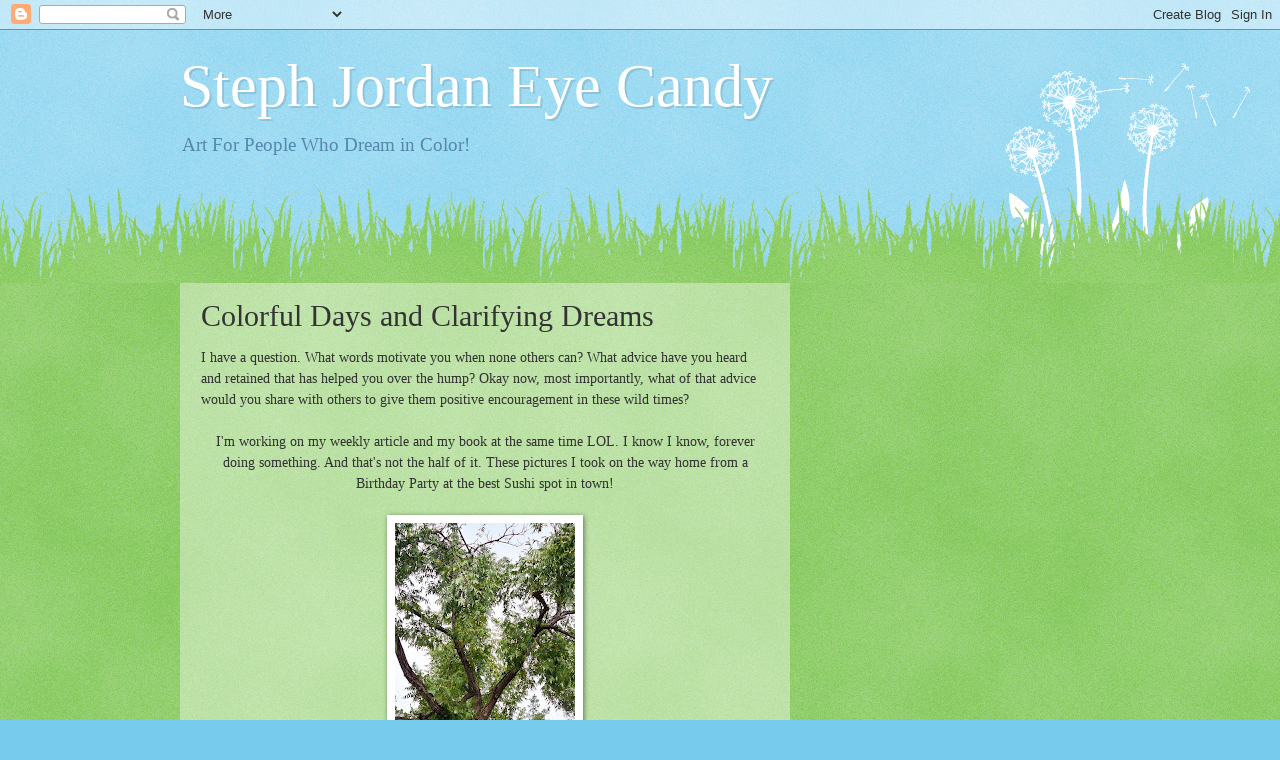

--- FILE ---
content_type: text/html; charset=UTF-8
request_url: http://www.diviacity.com/2009/11/colorful-days-and-clarifying-dreams.html
body_size: 12752
content:
<!DOCTYPE html>
<html class='v2' dir='ltr' lang='en'>
<head>
<link href='https://www.blogger.com/static/v1/widgets/4128112664-css_bundle_v2.css' rel='stylesheet' type='text/css'/>
<meta content='width=1100' name='viewport'/>
<meta content='text/html; charset=UTF-8' http-equiv='Content-Type'/>
<meta content='blogger' name='generator'/>
<link href='http://www.diviacity.com/favicon.ico' rel='icon' type='image/x-icon'/>
<link href='http://www.diviacity.com/2009/11/colorful-days-and-clarifying-dreams.html' rel='canonical'/>
<link rel="alternate" type="application/atom+xml" title="Steph Jordan Eye Candy - Atom" href="http://www.diviacity.com/feeds/posts/default" />
<link rel="alternate" type="application/rss+xml" title="Steph Jordan Eye Candy - RSS" href="http://www.diviacity.com/feeds/posts/default?alt=rss" />
<link rel="service.post" type="application/atom+xml" title="Steph Jordan Eye Candy - Atom" href="https://www.blogger.com/feeds/4653493861997566389/posts/default" />

<link rel="alternate" type="application/atom+xml" title="Steph Jordan Eye Candy - Atom" href="http://www.diviacity.com/feeds/5219093208131042194/comments/default" />
<!--Can't find substitution for tag [blog.ieCssRetrofitLinks]-->
<link href='https://blogger.googleusercontent.com/img/b/R29vZ2xl/AVvXsEjkzPrnWigdgC2UEzKGTxv3_CC2EBnEYt3VdFZSKYwl489fYntQglxmsRXAoqsKhyOnvsFm1EqnDGB9jgsiDrCTRdGnD0087DFIf8CdETJlELSnCFGtbYkbkFcweFOkmRoAoohyphenhyphen1O5RtrY/s320/102_3818.jpg' rel='image_src'/>
<meta content='http://www.diviacity.com/2009/11/colorful-days-and-clarifying-dreams.html' property='og:url'/>
<meta content='Colorful Days and Clarifying Dreams' property='og:title'/>
<meta content='I have a question. What words motivate you when none others can? What advice have you heard and retained that has helped you over the hump? ...' property='og:description'/>
<meta content='https://blogger.googleusercontent.com/img/b/R29vZ2xl/AVvXsEjkzPrnWigdgC2UEzKGTxv3_CC2EBnEYt3VdFZSKYwl489fYntQglxmsRXAoqsKhyOnvsFm1EqnDGB9jgsiDrCTRdGnD0087DFIf8CdETJlELSnCFGtbYkbkFcweFOkmRoAoohyphenhyphen1O5RtrY/w1200-h630-p-k-no-nu/102_3818.jpg' property='og:image'/>
<title>Steph Jordan Eye Candy: Colorful Days and Clarifying Dreams</title>
<style id='page-skin-1' type='text/css'><!--
/*
-----------------------------------------------
Blogger Template Style
Name:     Watermark
Designer: Blogger
URL:      www.blogger.com
----------------------------------------------- */
/* Use this with templates/1ktemplate-*.html */
/* Content
----------------------------------------------- */
body {
font: normal normal 15px Georgia, Utopia, 'Palatino Linotype', Palatino, serif;
color: #333333;
background: #77ccee url(https://resources.blogblog.com/blogblog/data/1kt/watermark/body_background_flower.png) repeat scroll top left;
}
html body .content-outer {
min-width: 0;
max-width: 100%;
width: 100%;
}
.content-outer {
font-size: 92%;
}
a:link {
text-decoration:none;
color: #cc3300;
}
a:visited {
text-decoration:none;
color: #993322;
}
a:hover {
text-decoration:underline;
color: #ff3300;
}
.body-fauxcolumns .cap-top {
margin-top: 30px;
background: transparent none no-repeat scroll top left;
height: 0;
}
.content-inner {
padding: 0;
}
/* Header
----------------------------------------------- */
.header-inner .Header .titlewrapper,
.header-inner .Header .descriptionwrapper {
padding-left: 20px;
padding-right: 20px;
}
.Header h1 {
font: normal normal 60px Georgia, Utopia, 'Palatino Linotype', Palatino, serif;
color: #ffffff;
text-shadow: 2px 2px rgba(0, 0, 0, .1);
}
.Header h1 a {
color: #ffffff;
}
.Header .description {
font-size: 140%;
color: #5588aa;
}
/* Tabs
----------------------------------------------- */
.tabs-inner .section {
margin: 0 20px;
}
.tabs-inner .PageList, .tabs-inner .LinkList, .tabs-inner .Labels {
margin-left: -11px;
margin-right: -11px;
background-color: transparent;
border-top: 0 solid #ffffff;
border-bottom: 0 solid #ffffff;
-moz-box-shadow: 0 0 0 rgba(0, 0, 0, .3);
-webkit-box-shadow: 0 0 0 rgba(0, 0, 0, .3);
-goog-ms-box-shadow: 0 0 0 rgba(0, 0, 0, .3);
box-shadow: 0 0 0 rgba(0, 0, 0, .3);
}
.tabs-inner .PageList .widget-content,
.tabs-inner .LinkList .widget-content,
.tabs-inner .Labels .widget-content {
margin: -3px -11px;
background: transparent none  no-repeat scroll right;
}
.tabs-inner .widget ul {
padding: 2px 25px;
max-height: 34px;
background: transparent none no-repeat scroll left;
}
.tabs-inner .widget li {
border: none;
}
.tabs-inner .widget li a {
display: inline-block;
padding: .25em 1em;
font: normal normal 20px Georgia, Utopia, 'Palatino Linotype', Palatino, serif;
color: #cc3300;
border-right: 1px solid #77ccee;
}
.tabs-inner .widget li:first-child a {
border-left: 1px solid #77ccee;
}
.tabs-inner .widget li.selected a, .tabs-inner .widget li a:hover {
color: #000000;
}
/* Headings
----------------------------------------------- */
h2 {
font: normal normal 20px Georgia, Utopia, 'Palatino Linotype', Palatino, serif;
color: #336600;
margin: 0 0 .5em;
}
h2.date-header {
font: normal normal 18px Georgia, Utopia, 'Palatino Linotype', Palatino, serif;
color: #336600;
}
/* Main
----------------------------------------------- */
.main-inner .column-center-inner,
.main-inner .column-left-inner,
.main-inner .column-right-inner {
padding: 0 5px;
}
.main-outer {
margin-top: 100px;
background: #66bb33 url(https://resources.blogblog.com/blogblog/data/1kt/watermark/body_background_flower.png) repeat scroll top center;
}
.main-inner {
padding-top: 0;
}
.main-cap-top {
position: relative;
}
.main-cap-top .cap-right {
position: absolute;
height: 100px;
width: 100%;
bottom: 0;
background: transparent url(https://resources.blogblog.com/blogblog/data/1kt/watermark/main_cap_flower.png) repeat-x scroll bottom center;
}
.main-cap-top .cap-left {
position: absolute;
height: 245px;
width: 280px;
right: 0;
bottom: 0;
background: transparent url(https://resources.blogblog.com/blogblog/data/1kt/watermark/main_overlay_flower.png) no-repeat scroll bottom left;
}
/* Posts
----------------------------------------------- */
.post-outer {
padding: 15px 20px;
margin: 0 0 25px;
background: transparent url(https://resources.blogblog.com/blogblog/data/1kt/watermark/post_background_birds.png) repeat scroll top left;
_background-image: none;
border: dotted 1px transparent;
-moz-box-shadow: 0 0 0 rgba(0, 0, 0, .1);
-webkit-box-shadow: 0 0 0 rgba(0, 0, 0, .1);
-goog-ms-box-shadow: 0 0 0 rgba(0, 0, 0, .1);
box-shadow: 0 0 0 rgba(0, 0, 0, .1);
}
h3.post-title {
font: normal normal 30px Georgia, Utopia, 'Palatino Linotype', Palatino, serif;
margin: 0;
}
.comments h4 {
font: normal normal 30px Georgia, Utopia, 'Palatino Linotype', Palatino, serif;
margin: 1em 0 0;
}
.post-body {
font-size: 105%;
line-height: 1.5;
position: relative;
}
.post-header {
margin: 0 0 1em;
color: #997755;
}
.post-footer {
margin: 10px 0 0;
padding: 10px 0 0;
color: #997755;
border-top: dashed 1px #777777;
}
#blog-pager {
font-size: 140%
}
#comments .comment-author {
padding-top: 1.5em;
border-top: dashed 1px #777777;
background-position: 0 1.5em;
}
#comments .comment-author:first-child {
padding-top: 0;
border-top: none;
}
.avatar-image-container {
margin: .2em 0 0;
}
/* Comments
----------------------------------------------- */
.comments .comments-content .icon.blog-author {
background-repeat: no-repeat;
background-image: url([data-uri]);
}
.comments .comments-content .loadmore a {
border-top: 1px solid #777777;
border-bottom: 1px solid #777777;
}
.comments .continue {
border-top: 2px solid #777777;
}
/* Widgets
----------------------------------------------- */
.widget ul, .widget #ArchiveList ul.flat {
padding: 0;
list-style: none;
}
.widget ul li, .widget #ArchiveList ul.flat li {
padding: .35em 0;
text-indent: 0;
border-top: dashed 1px #777777;
}
.widget ul li:first-child, .widget #ArchiveList ul.flat li:first-child {
border-top: none;
}
.widget .post-body ul {
list-style: disc;
}
.widget .post-body ul li {
border: none;
}
.widget .zippy {
color: #777777;
}
.post-body img, .post-body .tr-caption-container, .Profile img, .Image img,
.BlogList .item-thumbnail img {
padding: 5px;
background: #fff;
-moz-box-shadow: 1px 1px 5px rgba(0, 0, 0, .5);
-webkit-box-shadow: 1px 1px 5px rgba(0, 0, 0, .5);
-goog-ms-box-shadow: 1px 1px 5px rgba(0, 0, 0, .5);
box-shadow: 1px 1px 5px rgba(0, 0, 0, .5);
}
.post-body img, .post-body .tr-caption-container {
padding: 8px;
}
.post-body .tr-caption-container {
color: #333333;
}
.post-body .tr-caption-container img {
padding: 0;
background: transparent;
border: none;
-moz-box-shadow: 0 0 0 rgba(0, 0, 0, .1);
-webkit-box-shadow: 0 0 0 rgba(0, 0, 0, .1);
-goog-ms-box-shadow: 0 0 0 rgba(0, 0, 0, .1);
box-shadow: 0 0 0 rgba(0, 0, 0, .1);
}
/* Footer
----------------------------------------------- */
.footer-outer {
color:#ffffff;
background: #331100 url(https://resources.blogblog.com/blogblog/data/1kt/watermark/body_background_navigator.png) repeat scroll top left;
}
.footer-outer a {
color: #ffdd99;
}
.footer-outer a:visited {
color: #eecc77;
}
.footer-outer a:hover {
color: #ffffcc;
}
.footer-outer .widget h2 {
color: #ffffff;
}
/* Mobile
----------------------------------------------- */
body.mobile  {
background-size: 100% auto;
}
.mobile .body-fauxcolumn-outer {
background: transparent none repeat scroll top left;
}
html .mobile .mobile-date-outer {
border-bottom: none;
background: transparent url(https://resources.blogblog.com/blogblog/data/1kt/watermark/post_background_birds.png) repeat scroll top left;
_background-image: none;
margin-bottom: 10px;
}
.mobile .main-inner .date-outer {
padding: 0;
}
.mobile .main-inner .date-header {
margin: 10px;
}
.mobile .main-cap-top {
z-index: -1;
}
.mobile .content-outer {
font-size: 100%;
}
.mobile .post-outer {
padding: 10px;
}
.mobile .main-cap-top .cap-left {
background: transparent none no-repeat scroll bottom left;
}
.mobile .body-fauxcolumns .cap-top {
margin: 0;
}
.mobile-link-button {
background: transparent url(https://resources.blogblog.com/blogblog/data/1kt/watermark/post_background_birds.png) repeat scroll top left;
}
.mobile-link-button a:link, .mobile-link-button a:visited {
color: #cc3300;
}
.mobile-index-date .date-header {
color: #336600;
}
.mobile-index-contents {
color: #333333;
}
.mobile .tabs-inner .section {
margin: 0;
}
.mobile .tabs-inner .PageList {
margin-left: 0;
margin-right: 0;
}
.mobile .tabs-inner .PageList .widget-content {
margin: 0;
color: #000000;
background: transparent url(https://resources.blogblog.com/blogblog/data/1kt/watermark/post_background_birds.png) repeat scroll top left;
}
.mobile .tabs-inner .PageList .widget-content .pagelist-arrow {
border-left: 1px solid #77ccee;
}

--></style>
<style id='template-skin-1' type='text/css'><!--
body {
min-width: 960px;
}
.content-outer, .content-fauxcolumn-outer, .region-inner {
min-width: 960px;
max-width: 960px;
_width: 960px;
}
.main-inner .columns {
padding-left: 0;
padding-right: 310px;
}
.main-inner .fauxcolumn-center-outer {
left: 0;
right: 310px;
/* IE6 does not respect left and right together */
_width: expression(this.parentNode.offsetWidth -
parseInt("0") -
parseInt("310px") + 'px');
}
.main-inner .fauxcolumn-left-outer {
width: 0;
}
.main-inner .fauxcolumn-right-outer {
width: 310px;
}
.main-inner .column-left-outer {
width: 0;
right: 100%;
margin-left: -0;
}
.main-inner .column-right-outer {
width: 310px;
margin-right: -310px;
}
#layout {
min-width: 0;
}
#layout .content-outer {
min-width: 0;
width: 800px;
}
#layout .region-inner {
min-width: 0;
width: auto;
}
body#layout div.add_widget {
padding: 8px;
}
body#layout div.add_widget a {
margin-left: 32px;
}
--></style>
<link href='https://www.blogger.com/dyn-css/authorization.css?targetBlogID=4653493861997566389&amp;zx=2aaf8746-cba2-4547-b4a1-ff845e6da604' media='none' onload='if(media!=&#39;all&#39;)media=&#39;all&#39;' rel='stylesheet'/><noscript><link href='https://www.blogger.com/dyn-css/authorization.css?targetBlogID=4653493861997566389&amp;zx=2aaf8746-cba2-4547-b4a1-ff845e6da604' rel='stylesheet'/></noscript>
<meta name='google-adsense-platform-account' content='ca-host-pub-1556223355139109'/>
<meta name='google-adsense-platform-domain' content='blogspot.com'/>

<!-- data-ad-client=ca-pub-6328122754986378 -->

</head>
<body class='loading variant-flower'>
<div class='navbar section' id='navbar' name='Navbar'><div class='widget Navbar' data-version='1' id='Navbar1'><script type="text/javascript">
    function setAttributeOnload(object, attribute, val) {
      if(window.addEventListener) {
        window.addEventListener('load',
          function(){ object[attribute] = val; }, false);
      } else {
        window.attachEvent('onload', function(){ object[attribute] = val; });
      }
    }
  </script>
<div id="navbar-iframe-container"></div>
<script type="text/javascript" src="https://apis.google.com/js/platform.js"></script>
<script type="text/javascript">
      gapi.load("gapi.iframes:gapi.iframes.style.bubble", function() {
        if (gapi.iframes && gapi.iframes.getContext) {
          gapi.iframes.getContext().openChild({
              url: 'https://www.blogger.com/navbar/4653493861997566389?po\x3d5219093208131042194\x26origin\x3dhttp://www.diviacity.com',
              where: document.getElementById("navbar-iframe-container"),
              id: "navbar-iframe"
          });
        }
      });
    </script><script type="text/javascript">
(function() {
var script = document.createElement('script');
script.type = 'text/javascript';
script.src = '//pagead2.googlesyndication.com/pagead/js/google_top_exp.js';
var head = document.getElementsByTagName('head')[0];
if (head) {
head.appendChild(script);
}})();
</script>
</div></div>
<div class='body-fauxcolumns'>
<div class='fauxcolumn-outer body-fauxcolumn-outer'>
<div class='cap-top'>
<div class='cap-left'></div>
<div class='cap-right'></div>
</div>
<div class='fauxborder-left'>
<div class='fauxborder-right'></div>
<div class='fauxcolumn-inner'>
</div>
</div>
<div class='cap-bottom'>
<div class='cap-left'></div>
<div class='cap-right'></div>
</div>
</div>
</div>
<div class='content'>
<div class='content-fauxcolumns'>
<div class='fauxcolumn-outer content-fauxcolumn-outer'>
<div class='cap-top'>
<div class='cap-left'></div>
<div class='cap-right'></div>
</div>
<div class='fauxborder-left'>
<div class='fauxborder-right'></div>
<div class='fauxcolumn-inner'>
</div>
</div>
<div class='cap-bottom'>
<div class='cap-left'></div>
<div class='cap-right'></div>
</div>
</div>
</div>
<div class='content-outer'>
<div class='content-cap-top cap-top'>
<div class='cap-left'></div>
<div class='cap-right'></div>
</div>
<div class='fauxborder-left content-fauxborder-left'>
<div class='fauxborder-right content-fauxborder-right'></div>
<div class='content-inner'>
<header>
<div class='header-outer'>
<div class='header-cap-top cap-top'>
<div class='cap-left'></div>
<div class='cap-right'></div>
</div>
<div class='fauxborder-left header-fauxborder-left'>
<div class='fauxborder-right header-fauxborder-right'></div>
<div class='region-inner header-inner'>
<div class='header section' id='header' name='Header'><div class='widget Header' data-version='1' id='Header1'>
<div id='header-inner'>
<div class='titlewrapper'>
<h1 class='title'>
<a href='http://www.diviacity.com/'>
Steph Jordan Eye Candy
</a>
</h1>
</div>
<div class='descriptionwrapper'>
<p class='description'><span>Art For People Who Dream in Color!</span></p>
</div>
</div>
</div></div>
</div>
</div>
<div class='header-cap-bottom cap-bottom'>
<div class='cap-left'></div>
<div class='cap-right'></div>
</div>
</div>
</header>
<div class='tabs-outer'>
<div class='tabs-cap-top cap-top'>
<div class='cap-left'></div>
<div class='cap-right'></div>
</div>
<div class='fauxborder-left tabs-fauxborder-left'>
<div class='fauxborder-right tabs-fauxborder-right'></div>
<div class='region-inner tabs-inner'>
<div class='tabs no-items section' id='crosscol' name='Cross-Column'></div>
<div class='tabs no-items section' id='crosscol-overflow' name='Cross-Column 2'></div>
</div>
</div>
<div class='tabs-cap-bottom cap-bottom'>
<div class='cap-left'></div>
<div class='cap-right'></div>
</div>
</div>
<div class='main-outer'>
<div class='main-cap-top cap-top'>
<div class='cap-left'></div>
<div class='cap-right'></div>
</div>
<div class='fauxborder-left main-fauxborder-left'>
<div class='fauxborder-right main-fauxborder-right'></div>
<div class='region-inner main-inner'>
<div class='columns fauxcolumns'>
<div class='fauxcolumn-outer fauxcolumn-center-outer'>
<div class='cap-top'>
<div class='cap-left'></div>
<div class='cap-right'></div>
</div>
<div class='fauxborder-left'>
<div class='fauxborder-right'></div>
<div class='fauxcolumn-inner'>
</div>
</div>
<div class='cap-bottom'>
<div class='cap-left'></div>
<div class='cap-right'></div>
</div>
</div>
<div class='fauxcolumn-outer fauxcolumn-left-outer'>
<div class='cap-top'>
<div class='cap-left'></div>
<div class='cap-right'></div>
</div>
<div class='fauxborder-left'>
<div class='fauxborder-right'></div>
<div class='fauxcolumn-inner'>
</div>
</div>
<div class='cap-bottom'>
<div class='cap-left'></div>
<div class='cap-right'></div>
</div>
</div>
<div class='fauxcolumn-outer fauxcolumn-right-outer'>
<div class='cap-top'>
<div class='cap-left'></div>
<div class='cap-right'></div>
</div>
<div class='fauxborder-left'>
<div class='fauxborder-right'></div>
<div class='fauxcolumn-inner'>
</div>
</div>
<div class='cap-bottom'>
<div class='cap-left'></div>
<div class='cap-right'></div>
</div>
</div>
<!-- corrects IE6 width calculation -->
<div class='columns-inner'>
<div class='column-center-outer'>
<div class='column-center-inner'>
<div class='main section' id='main' name='Main'><div class='widget Blog' data-version='1' id='Blog1'>
<div class='blog-posts hfeed'>

          <div class="date-outer">
        

          <div class="date-posts">
        
<div class='post-outer'>
<div class='post hentry uncustomized-post-template' itemprop='blogPost' itemscope='itemscope' itemtype='http://schema.org/BlogPosting'>
<meta content='https://blogger.googleusercontent.com/img/b/R29vZ2xl/AVvXsEjkzPrnWigdgC2UEzKGTxv3_CC2EBnEYt3VdFZSKYwl489fYntQglxmsRXAoqsKhyOnvsFm1EqnDGB9jgsiDrCTRdGnD0087DFIf8CdETJlELSnCFGtbYkbkFcweFOkmRoAoohyphenhyphen1O5RtrY/s320/102_3818.jpg' itemprop='image_url'/>
<meta content='4653493861997566389' itemprop='blogId'/>
<meta content='5219093208131042194' itemprop='postId'/>
<a name='5219093208131042194'></a>
<h3 class='post-title entry-title' itemprop='name'>
Colorful Days and Clarifying Dreams
</h3>
<div class='post-header'>
<div class='post-header-line-1'></div>
</div>
<div class='post-body entry-content' id='post-body-5219093208131042194' itemprop='description articleBody'>
I have a question. What words motivate you when none others can? What advice have you heard and retained that has helped you over the hump? Okay now, most importantly, what of that advice would you share with others to give them positive encouragement in these wild times?<br /><div style="text-align: center;"><br />I'm working on my weekly article and my book at the same time LOL. I know I know, forever doing something. And that's not the half of it.  These pictures I took on the way home from a Birthday Party at the best Sushi spot in town!</div><br /><a href="https://blogger.googleusercontent.com/img/b/R29vZ2xl/AVvXsEjkzPrnWigdgC2UEzKGTxv3_CC2EBnEYt3VdFZSKYwl489fYntQglxmsRXAoqsKhyOnvsFm1EqnDGB9jgsiDrCTRdGnD0087DFIf8CdETJlELSnCFGtbYkbkFcweFOkmRoAoohyphenhyphen1O5RtrY/s1600-h/102_3818.jpg" onblur="try {parent.deselectBloggerImageGracefully();} catch(e) {}"><img alt="" border="0" id="BLOGGER_PHOTO_ID_5402740563594705506" src="https://blogger.googleusercontent.com/img/b/R29vZ2xl/AVvXsEjkzPrnWigdgC2UEzKGTxv3_CC2EBnEYt3VdFZSKYwl489fYntQglxmsRXAoqsKhyOnvsFm1EqnDGB9jgsiDrCTRdGnD0087DFIf8CdETJlELSnCFGtbYkbkFcweFOkmRoAoohyphenhyphen1O5RtrY/s320/102_3818.jpg" style="margin: 0px auto 10px; display: block; text-align: center; cursor: pointer; width: 180px; height: 320px;" /></a><br /><a href="https://blogger.googleusercontent.com/img/b/R29vZ2xl/AVvXsEiKBzpSb8dnI4_dnM-d8g1X4rWq2wSJNRh1c8b-_rtmTEo9jj_qApCoqPLR2-MEc7HwumxQwS8YeqiEztlK-Ys0OHkQKqMoZH_4FzXSB691SzoTRJvlSCHAxP3oEdi7xwkMIkLZyyemPFA/s1600-h/102_3799a.jpg" onblur="try {parent.deselectBloggerImageGracefully();} catch(e) {}"><img alt="" border="0" id="BLOGGER_PHOTO_ID_5402740345779963122" src="https://blogger.googleusercontent.com/img/b/R29vZ2xl/AVvXsEiKBzpSb8dnI4_dnM-d8g1X4rWq2wSJNRh1c8b-_rtmTEo9jj_qApCoqPLR2-MEc7HwumxQwS8YeqiEztlK-Ys0OHkQKqMoZH_4FzXSB691SzoTRJvlSCHAxP3oEdi7xwkMIkLZyyemPFA/s320/102_3799a.jpg" style="margin: 0px auto 10px; display: block; text-align: center; cursor: pointer; width: 255px; height: 153px;" /></a><br /><a href="https://blogger.googleusercontent.com/img/b/R29vZ2xl/AVvXsEixa9Q0qGYKyQfE6RWOMjNrOBYloXtVu6taqOmhMHdHtRyNwhl6Wpc1ADUX5gRnrGo6vCb-TP9nJlzNS6ZcqacNRm2wZv-EodXntiPyhUepr67jXEF5VbUzr8AJBQSpTUaLqAt4nngrK_I/s1600-h/102_3803.jpg" onblur="try {parent.deselectBloggerImageGracefully();} catch(e) {}"><img alt="" border="0" id="BLOGGER_PHOTO_ID_5402740245700969778" src="https://blogger.googleusercontent.com/img/b/R29vZ2xl/AVvXsEixa9Q0qGYKyQfE6RWOMjNrOBYloXtVu6taqOmhMHdHtRyNwhl6Wpc1ADUX5gRnrGo6vCb-TP9nJlzNS6ZcqacNRm2wZv-EodXntiPyhUepr67jXEF5VbUzr8AJBQSpTUaLqAt4nngrK_I/s320/102_3803.jpg" style="margin: 0px auto 10px; display: block; text-align: center; cursor: pointer; width: 320px; height: 305px;" /></a><br /><a href="https://blogger.googleusercontent.com/img/b/R29vZ2xl/AVvXsEga3b_0p3OxvaMGDkslyBJvoMBsFZHe5WTeJUfRi1BlBuvPlnyfLkjovKALcbQcnjKrES3GK4jOx4YxSTxNLzEBaA1M4QPZY_f4VwAvWacVedJO8FyTFsxXZYbfwYfqOIMVg8_d9A5CKRo/s1600-h/102_3794.jpg" onblur="try {parent.deselectBloggerImageGracefully();} catch(e) {}"><img alt="" border="0" id="BLOGGER_PHOTO_ID_5402740128972100482" src="https://blogger.googleusercontent.com/img/b/R29vZ2xl/AVvXsEga3b_0p3OxvaMGDkslyBJvoMBsFZHe5WTeJUfRi1BlBuvPlnyfLkjovKALcbQcnjKrES3GK4jOx4YxSTxNLzEBaA1M4QPZY_f4VwAvWacVedJO8FyTFsxXZYbfwYfqOIMVg8_d9A5CKRo/s320/102_3794.jpg" style="margin: 0px auto 10px; display: block; text-align: center; cursor: pointer; width: 320px; height: 180px;" /></a><div style="text-align: center;"><a href="https://blogger.googleusercontent.com/img/b/R29vZ2xl/AVvXsEishdeY_2665w7oV52P3fukE-qBqWXQnAPkvIz6SDl3KsyHn1IXdIjsCRiMhUVTP-jjeXo_-PLCai9GB5rdsMKXRjTBu5tmCsDpyd_RJhjvM8dFGGVa8p2RyC-4vF-a4FIKyXvHwOzq1Oo/s1600-h/102_3792.jpg" onblur="try {parent.deselectBloggerImageGracefully();} catch(e) {}"><img alt="" border="0" id="BLOGGER_PHOTO_ID_5402740026501323410" src="https://blogger.googleusercontent.com/img/b/R29vZ2xl/AVvXsEishdeY_2665w7oV52P3fukE-qBqWXQnAPkvIz6SDl3KsyHn1IXdIjsCRiMhUVTP-jjeXo_-PLCai9GB5rdsMKXRjTBu5tmCsDpyd_RJhjvM8dFGGVa8p2RyC-4vF-a4FIKyXvHwOzq1Oo/s320/102_3792.jpg" style="margin: 0px auto 10px; display: block; text-align: center; cursor: pointer; width: 320px; height: 180px;" /></a><br />Then I came home and posted these<a href="https://blogger.googleusercontent.com/img/b/R29vZ2xl/AVvXsEgveTcl5f2JjYmE9NuFsIQpsKjhAWKru879redmrWW24Kg2QhlZedjcz1S7ThvMSwVvHwMfqIOwKWc8CRFYOgk-hOue2Abh_cRwVgZuHlHf7OCqepDFes1a7BhhWDLVjEnjJjFrueEfKRk/s1600-h/102_3876.jpg" onblur="try {parent.deselectBloggerImageGracefully();} catch(e) {}"><img alt="" border="0" id="BLOGGER_PHOTO_ID_5402742706874533394" src="https://blogger.googleusercontent.com/img/b/R29vZ2xl/AVvXsEgveTcl5f2JjYmE9NuFsIQpsKjhAWKru879redmrWW24Kg2QhlZedjcz1S7ThvMSwVvHwMfqIOwKWc8CRFYOgk-hOue2Abh_cRwVgZuHlHf7OCqepDFes1a7BhhWDLVjEnjJjFrueEfKRk/s320/102_3876.jpg" style="margin: 0px auto 10px; display: block; text-align: center; cursor: pointer; width: 187px; height: 320px;" /></a></div><a href="https://blogger.googleusercontent.com/img/b/R29vZ2xl/AVvXsEjvoQ9IVhsgUl1vxiAxZ_b8Mxx6mX9fZijZVUuQo1bE4c0fikv5H7SQxfkZKq9VpURTNlRdsuk11UZe9f0eVcdCtUw_4XxVvd80Ad4eiHh61Uk4xHXm9vNeCdUia8CqO-NOwog3z1OWOKU/s1600-h/102_3837.jpg" onblur="try {parent.deselectBloggerImageGracefully();} catch(e) {}"><img alt="" border="0" id="BLOGGER_PHOTO_ID_5402742244004499714" src="https://blogger.googleusercontent.com/img/b/R29vZ2xl/AVvXsEjvoQ9IVhsgUl1vxiAxZ_b8Mxx6mX9fZijZVUuQo1bE4c0fikv5H7SQxfkZKq9VpURTNlRdsuk11UZe9f0eVcdCtUw_4XxVvd80Ad4eiHh61Uk4xHXm9vNeCdUia8CqO-NOwog3z1OWOKU/s320/102_3837.jpg" style="margin: 0px auto 10px; display: block; text-align: center; cursor: pointer; width: 320px; height: 314px;" /></a><a href="https://blogger.googleusercontent.com/img/b/R29vZ2xl/AVvXsEih1rUPHlNOmyC6U5lkKLJaAWQbt7VE-3zZsvybMhMHuX2g1xWu3Oa7Fj05uvEoNSfUx5fFRQU-vSNmcpY9TtqHLTyihGzvzBmwJBQ7ioQI4kcuKf0C7e4pIN5sICA1hMhUVJkbrzXZ1S8/s1600-h/102_3841.jpg" onblur="try {parent.deselectBloggerImageGracefully();} catch(e) {}"><img alt="" border="0" id="BLOGGER_PHOTO_ID_5402742435071238514" src="https://blogger.googleusercontent.com/img/b/R29vZ2xl/AVvXsEih1rUPHlNOmyC6U5lkKLJaAWQbt7VE-3zZsvybMhMHuX2g1xWu3Oa7Fj05uvEoNSfUx5fFRQU-vSNmcpY9TtqHLTyihGzvzBmwJBQ7ioQI4kcuKf0C7e4pIN5sICA1hMhUVJkbrzXZ1S8/s320/102_3841.jpg" style="margin: 0px auto 10px; display: block; text-align: center; cursor: pointer; width: 300px; height: 320px;" /></a>All while having memories of this...<br /><br /><div style="text-align: center;"><a href="https://blogger.googleusercontent.com/img/b/R29vZ2xl/AVvXsEiLEDo8AfuD_JuL6TLSjWEyqIc_a1hhYT9njwBXpxgG6btFSFmdW-7Z75oZoEXALiWdXHLKIa9G0IzrAQ7JFREzQEg9wiwbLjTz7NQ-X6MlYQFJzb26KrEMrC2wb-E-6ttWF8PYdgA2Yyg/s1600-h/102_3786.jpg" onblur="try {parent.deselectBloggerImageGracefully();} catch(e) {}"><img alt="" border="0" id="BLOGGER_PHOTO_ID_5402743133773051730" src="https://blogger.googleusercontent.com/img/b/R29vZ2xl/AVvXsEiLEDo8AfuD_JuL6TLSjWEyqIc_a1hhYT9njwBXpxgG6btFSFmdW-7Z75oZoEXALiWdXHLKIa9G0IzrAQ7JFREzQEg9wiwbLjTz7NQ-X6MlYQFJzb26KrEMrC2wb-E-6ttWF8PYdgA2Yyg/s320/102_3786.jpg" style="margin: 0px auto 10px; display: block; text-align: center; cursor: pointer; width: 320px; height: 219px;" /></a>And then I thought...<br />My advice would be, Find peace in the things you do have access to. Like, your Peace of Mind, your Creative Side, and the people closest to you. Take this time to give life to your dreams. No worrying about the 'don't haves' right now, because sometimes the 'Do Haves' are far more important and life satisfying. Hey, think I'll add that to the article LOL.  Would you like to share your advice? I'm listening...<br /><br />Colorful Days and Clarifying Dreams!<br />Steph<br /></div>
<div style='clear: both;'></div>
</div>
<div class='post-footer'>
<div class='post-footer-line post-footer-line-1'>
<span class='post-author vcard'>
</span>
<span class='post-timestamp'>
</span>
<span class='post-comment-link'>
</span>
<span class='post-icons'>
</span>
<div class='post-share-buttons goog-inline-block'>
</div>
</div>
<div class='post-footer-line post-footer-line-2'>
<span class='post-labels'>
</span>
</div>
<div class='post-footer-line post-footer-line-3'>
<span class='post-location'>
</span>
</div>
</div>
</div>
<div class='comments' id='comments'>
<a name='comments'></a>
</div>
</div>
<div class='inline-ad'>
<script async src="//pagead2.googlesyndication.com/pagead/js/adsbygoogle.js"></script>
<!-- diviacity_main_Blog1_1x1_as -->
<ins class="adsbygoogle"
     style="display:block"
     data-ad-client="ca-pub-6328122754986378"
     data-ad-host="ca-host-pub-1556223355139109"
     data-ad-host-channel="L0007"
     data-ad-slot="6945295881"
     data-ad-format="auto"
     data-full-width-responsive="true"></ins>
<script>
(adsbygoogle = window.adsbygoogle || []).push({});
</script>
</div>

        </div></div>
      
</div>
<div class='blog-pager' id='blog-pager'>
<span id='blog-pager-newer-link'>
<a class='blog-pager-newer-link' href='http://www.diviacity.com/2009/11/my-first-quinceanera.html' id='Blog1_blog-pager-newer-link' title='Newer Post'>Newer Post</a>
</span>
<span id='blog-pager-older-link'>
<a class='blog-pager-older-link' href='http://www.diviacity.com/2009/11/closure-closure-closure-closure-closure.html' id='Blog1_blog-pager-older-link' title='Older Post'>Older Post</a>
</span>
<a class='home-link' href='http://www.diviacity.com/'>Home</a>
</div>
<div class='clear'></div>
<div class='post-feeds'>
</div>
</div><div class='widget Text' data-version='1' id='Text1'>
<h2 class='title'>STEPH JORDAN ARTIST</h2>
<div class='widget-content'>
<span style="color: rgb(153, 0, 0);font-family:Arial,18pt,Bold;" ><b>Steph Jordan Artist has been creating unique creations since childhood. Mixed Media Art is her life. From teaching unique workshops to creating promotional items and more Steph makes high end costume jewelry,paints colorful imaginative art and makes things shine.</b></span><span></span><br/>
</div>
<div class='clear'></div>
</div></div>
</div>
</div>
<div class='column-left-outer'>
<div class='column-left-inner'>
<aside>
</aside>
</div>
</div>
<div class='column-right-outer'>
<div class='column-right-inner'>
<aside>
<div class='sidebar section' id='sidebar-right-1'>
<div class='widget AdSense' data-version='1' id='AdSense2'>
<div class='widget-content'>
<script async src="//pagead2.googlesyndication.com/pagead/js/adsbygoogle.js"></script>
<!-- diviacity_sidebar-right-1_AdSense2_1x1_as -->
<ins class="adsbygoogle"
     style="display:block"
     data-ad-client="ca-pub-6328122754986378"
     data-ad-host="ca-host-pub-1556223355139109"
     data-ad-host-channel="L0001"
     data-ad-slot="5770718501"
     data-ad-format="auto"
     data-full-width-responsive="true"></ins>
<script>
(adsbygoogle = window.adsbygoogle || []).push({});
</script>
<div class='clear'></div>
</div>
</div><div class='widget FeaturedPost' data-version='1' id='FeaturedPost1'>
<h2 class='title'>Featured Post</h2>
<div class='post-summary'>
<h3><a href='http://www.diviacity.com/2025/07/the-earth-sees-you.html'>The Earth Sees You!</a></h3>
<p>
All of my Art has a message. It&#39;s all open to the viewers perception.&#160; to me this one represents what stands out most about the Earth. W...
</p>
<img class='image' src='https://blogger.googleusercontent.com/img/b/R29vZ2xl/AVvXsEgDiSaGhERjNroFAyn5sI-95HRRtPY7h7uaqULDoGxRLp_qvRXQfExCkoG2GMrLAqj0eEEB239ypKeTaoQXfOaQHQka1cmoRm6IDMWuX8-4efHNnPgBeR4BdY70f3qSpL4esY-BMk_Zz31nFmxnzTop_Tg7yNZjG7mNnL7-OfqdINarES96_WCb_MKR758/s320/1000052175.jpg'/>
</div>
<style type='text/css'>
    .image {
      width: 100%;
    }
  </style>
<div class='clear'></div>
</div><div class='widget PageList' data-version='1' id='PageList8'>
<h2>Menu</h2>
<div class='widget-content'>
<ul>
<li>
<a href='http://www.diviacity.com/'>Home</a>
</li>
<li>
<a href='http://www.diviacity.com/p/the-artist.html'>THE ARTIST</a>
</li>
<li>
<a href='http://www.diviacity.com/p/gallery_16.html'>STEPH JORDAN PHOTOGRAPHY</a>
</li>
</ul>
<div class='clear'></div>
</div>
</div><div class='widget Image' data-version='1' id='Image6'>
<h2>I Love Teaching!</h2>
<div class='widget-content'>
<img alt='I Love Teaching!' height='403' id='Image6_img' src='https://blogger.googleusercontent.com/img/b/R29vZ2xl/AVvXsEjkBlqdy1eKet_CsXLA813QzpljPLGbyP3D2r8haxTSsOIysrtNTgAKbw7SGcTh7cqEw64sTdE1o7j7sSKB4Yutyq_QRnOLgYXrj4ZE69q86O_FZorzrU_CBFFlsvUOsr1uEfdfyvZ6cB0/s1600/FB_IMG_1468371510630.jpg' width='302'/>
<br/>
</div>
<div class='clear'></div>
</div><div class='widget Image' data-version='1' id='Image8'>
<h2>Tree of Life</h2>
<div class='widget-content'>
<img alt='Tree of Life' height='403' id='Image8_img' src='https://blogger.googleusercontent.com/img/b/R29vZ2xl/AVvXsEjB5JWCbg-6UDUIJuS869zmvZ_iuNugPMS5n13Sigia22RrK-IkTyY7uRr058S1GlI48UnmdUcwKlmWRQaZz4pfKBv6P0gm3K4k_Hkq0vVJ4fIh7XX46HwQWZsDt-vbLJiYsTvRxUThbrY/s1600/0410161916a-01.jpeg' width='302'/>
<br/>
</div>
<div class='clear'></div>
</div><div class='widget Image' data-version='1' id='Image2'>
<h2>.</h2>
<div class='widget-content'>
<img alt='.' height='256' id='Image2_img' src='https://blogger.googleusercontent.com/img/b/R29vZ2xl/AVvXsEge-EIRUolss5kZ6CKr_XCOeGPPFIV3sLLkLe_OrsPyfDbvzsbBVrezbRcc88AttCiPJSs2yZ1_vlOY9LuF10W5n6l3msygunCBnbvX08jrn7gg6ztG1Q5lOAPzRojqO08nbE11Y2f3ZsE/s1600/12901264_1164688260210205_4260058984136703104_o.jpg' width='335'/>
<br/>
</div>
<div class='clear'></div>
</div><div class='widget Image' data-version='1' id='Image1'>
<h2>.</h2>
<div class='widget-content'>
<img alt='.' height='335' id='Image1_img' src='https://blogger.googleusercontent.com/img/b/R29vZ2xl/AVvXsEhmEupa60B4zEGKw0gyq5riW4itDxZ44Ek6Nzurx_mFBkLIdkcB6d7VTABX05dVxNSQrJsJCfCsEVt7CZifMB2CDyQcsEFg7VHLZnk9Jui5jIZRQagjfB0dzDsxSZjgPlIPjLFzhiza6S4/s1600/12957632_1170681859610845_2142587880957724779_o.jpg' width='335'/>
<br/>
</div>
<div class='clear'></div>
</div><div class='widget Image' data-version='1' id='Image3'>
<div class='widget-content'>
<img alt='' height='371' id='Image3_img' src='https://blogger.googleusercontent.com/img/b/R29vZ2xl/AVvXsEgDWK4OC5vDFZ5-622qmBzhYBXTBpPEJuE67jFQMh5UYc9FHaYPY7uq2BwS0NkkeOh3F9KW82XXMiVIx_-nOZf8CHgY3FobIV7r-f4MBKfnXJPkLP1NIPv-tok5AU2wKwlxxx_psKqXXqs/s1600/DSC08388.JPG' width='372'/>
<br/>
</div>
<div class='clear'></div>
</div><div class='widget Text' data-version='1' id='Text2'>
<h2 class='title'>NATURE LOVE</h2>
<div class='widget-content'>
<a href="http://yellowdragonflys.blogspot.com/"><span style="color:#663366;">Nature is absolutely one of the most powerful and beautiful gifts and privileges we have. The Big Picture. Come see some beautiful Nature on my Nature Blog.</span></a>
</div>
<div class='clear'></div>
</div><div class='widget ContactForm' data-version='1' id='ContactForm1'>
<h2 class='title'>CONTACT THE ARTIST</h2>
<div class='contact-form-widget'>
<div class='form'>
<form name='contact-form'>
<p></p>
Name
<br/>
<input class='contact-form-name' id='ContactForm1_contact-form-name' name='name' size='30' type='text' value=''/>
<p></p>
Email
<span style='font-weight: bolder;'>*</span>
<br/>
<input class='contact-form-email' id='ContactForm1_contact-form-email' name='email' size='30' type='text' value=''/>
<p></p>
Message
<span style='font-weight: bolder;'>*</span>
<br/>
<textarea class='contact-form-email-message' cols='25' id='ContactForm1_contact-form-email-message' name='email-message' rows='5'></textarea>
<p></p>
<input class='contact-form-button contact-form-button-submit' id='ContactForm1_contact-form-submit' type='button' value='Send'/>
<p></p>
<div style='text-align: center; max-width: 222px; width: 100%'>
<p class='contact-form-error-message' id='ContactForm1_contact-form-error-message'></p>
<p class='contact-form-success-message' id='ContactForm1_contact-form-success-message'></p>
</div>
</form>
</div>
</div>
<div class='clear'></div>
</div><div class='widget Image' data-version='1' id='Image4'>
<h2>Breathe</h2>
<div class='widget-content'>
<img alt='Breathe' height='247' id='Image4_img' src='https://blogger.googleusercontent.com/img/b/R29vZ2xl/AVvXsEgV243usbbSGrQrasqKf4tSvECu133c3EgwtPfwKa-55O7yAzBaD3rHiDNhl9egx9o_gp825veoAv3oqCetkAcSnhHSHsREgvCGe2EXJlQIUtRjv7Xn9D2KjTRWF4WYPKl5oSrXtdxJNT0/s439/DSC00732.jpg' width='439'/>
<br/>
</div>
<div class='clear'></div>
</div></div>
<table border='0' cellpadding='0' cellspacing='0' class='section-columns columns-2'>
<tbody>
<tr>
<td class='first columns-cell'>
<div class='sidebar section' id='sidebar-right-2-1'><div class='widget BlogSearch' data-version='1' id='BlogSearch1'>
<h2 class='title'>Search This Blog</h2>
<div class='widget-content'>
<div id='BlogSearch1_form'>
<form action='http://www.diviacity.com/search' class='gsc-search-box' target='_top'>
<table cellpadding='0' cellspacing='0' class='gsc-search-box'>
<tbody>
<tr>
<td class='gsc-input'>
<input autocomplete='off' class='gsc-input' name='q' size='10' title='search' type='text' value=''/>
</td>
<td class='gsc-search-button'>
<input class='gsc-search-button' title='search' type='submit' value='Search'/>
</td>
</tr>
</tbody>
</table>
</form>
</div>
</div>
<div class='clear'></div>
</div></div>
</td>
<td class='columns-cell'>
<div class='sidebar section' id='sidebar-right-2-2'><div class='widget Image' data-version='1' id='Image7'>
<h2>Speak Up!</h2>
<div class='widget-content'>
<img alt='Speak Up!' height='265' id='Image7_img' src='https://blogger.googleusercontent.com/img/b/R29vZ2xl/AVvXsEgcyNY1KCP0kc3DVW0V9Dep1IiPZ_8btXSImWKQnoT602tVKZNf6dH5SUcRqvJVUlxsIqvWiDtkbRwZiy9uiOYwawco0DUxv7aJGIEXaPZcvLH8518QBvB57v4Fh2bzLuHonE3Yi-0bwYQ/s1600/SpeakUp.jpg' width='205'/>
<br/>
</div>
<div class='clear'></div>
</div></div>
</td>
</tr>
</tbody>
</table>
<div class='sidebar section' id='sidebar-right-3'><div class='widget Image' data-version='1' id='Image5'>
<h2>Caged</h2>
<div class='widget-content'>
<img alt='Caged' height='154' id='Image5_img' src='https://blogger.googleusercontent.com/img/b/R29vZ2xl/AVvXsEhYg-38fC77CudYkuxapub0HD1UsXwBb0QKPVpXaEjnWtnBZpAc5Prd7HJqjOv1A9vNukCxnmQBT3YkWJ3-cAucyBelP5qOzOUlDbmCKepJ6woMS6nMeJJfO5SfqNVeUvTvRNSDNpACQUo/s1600/DSC07116.JPG' width='205'/>
<br/>
</div>
<div class='clear'></div>
</div></div>
</aside>
</div>
</div>
</div>
<div style='clear: both'></div>
<!-- columns -->
</div>
<!-- main -->
</div>
</div>
<div class='main-cap-bottom cap-bottom'>
<div class='cap-left'></div>
<div class='cap-right'></div>
</div>
</div>
<footer>
<div class='footer-outer'>
<div class='footer-cap-top cap-top'>
<div class='cap-left'></div>
<div class='cap-right'></div>
</div>
<div class='fauxborder-left footer-fauxborder-left'>
<div class='fauxborder-right footer-fauxborder-right'></div>
<div class='region-inner footer-inner'>
<div class='foot no-items section' id='footer-1'></div>
<table border='0' cellpadding='0' cellspacing='0' class='section-columns columns-2'>
<tbody>
<tr>
<td class='first columns-cell'>
<div class='foot no-items section' id='footer-2-1'></div>
</td>
<td class='columns-cell'>
<div class='foot no-items section' id='footer-2-2'></div>
</td>
</tr>
</tbody>
</table>
<!-- outside of the include in order to lock Attribution widget -->
<div class='foot section' id='footer-3' name='Footer'><div class='widget Attribution' data-version='1' id='Attribution1'>
<div class='widget-content' style='text-align: center;'>
(c) Steph Jordan 2025. Watermark theme. Powered by <a href='https://www.blogger.com' target='_blank'>Blogger</a>.
</div>
<div class='clear'></div>
</div></div>
</div>
</div>
<div class='footer-cap-bottom cap-bottom'>
<div class='cap-left'></div>
<div class='cap-right'></div>
</div>
</div>
</footer>
<!-- content -->
</div>
</div>
<div class='content-cap-bottom cap-bottom'>
<div class='cap-left'></div>
<div class='cap-right'></div>
</div>
</div>
</div>
<script type='text/javascript'>
    window.setTimeout(function() {
        document.body.className = document.body.className.replace('loading', '');
      }, 10);
  </script>

<script type="text/javascript" src="https://www.blogger.com/static/v1/widgets/1581542668-widgets.js"></script>
<script type='text/javascript'>
window['__wavt'] = 'AOuZoY5yhm7ZbPLZRaSGwS8bciJbN3je5w:1765373666365';_WidgetManager._Init('//www.blogger.com/rearrange?blogID\x3d4653493861997566389','//www.diviacity.com/2009/11/colorful-days-and-clarifying-dreams.html','4653493861997566389');
_WidgetManager._SetDataContext([{'name': 'blog', 'data': {'blogId': '4653493861997566389', 'title': 'Steph Jordan Eye Candy', 'url': 'http://www.diviacity.com/2009/11/colorful-days-and-clarifying-dreams.html', 'canonicalUrl': 'http://www.diviacity.com/2009/11/colorful-days-and-clarifying-dreams.html', 'homepageUrl': 'http://www.diviacity.com/', 'searchUrl': 'http://www.diviacity.com/search', 'canonicalHomepageUrl': 'http://www.diviacity.com/', 'blogspotFaviconUrl': 'http://www.diviacity.com/favicon.ico', 'bloggerUrl': 'https://www.blogger.com', 'hasCustomDomain': true, 'httpsEnabled': true, 'enabledCommentProfileImages': true, 'gPlusViewType': 'FILTERED_POSTMOD', 'adultContent': false, 'analyticsAccountNumber': '', 'encoding': 'UTF-8', 'locale': 'en', 'localeUnderscoreDelimited': 'en', 'languageDirection': 'ltr', 'isPrivate': false, 'isMobile': false, 'isMobileRequest': false, 'mobileClass': '', 'isPrivateBlog': false, 'isDynamicViewsAvailable': true, 'feedLinks': '\x3clink rel\x3d\x22alternate\x22 type\x3d\x22application/atom+xml\x22 title\x3d\x22Steph Jordan Eye Candy - Atom\x22 href\x3d\x22http://www.diviacity.com/feeds/posts/default\x22 /\x3e\n\x3clink rel\x3d\x22alternate\x22 type\x3d\x22application/rss+xml\x22 title\x3d\x22Steph Jordan Eye Candy - RSS\x22 href\x3d\x22http://www.diviacity.com/feeds/posts/default?alt\x3drss\x22 /\x3e\n\x3clink rel\x3d\x22service.post\x22 type\x3d\x22application/atom+xml\x22 title\x3d\x22Steph Jordan Eye Candy - Atom\x22 href\x3d\x22https://www.blogger.com/feeds/4653493861997566389/posts/default\x22 /\x3e\n\n\x3clink rel\x3d\x22alternate\x22 type\x3d\x22application/atom+xml\x22 title\x3d\x22Steph Jordan Eye Candy - Atom\x22 href\x3d\x22http://www.diviacity.com/feeds/5219093208131042194/comments/default\x22 /\x3e\n', 'meTag': '', 'adsenseClientId': 'ca-pub-6328122754986378', 'adsenseHostId': 'ca-host-pub-1556223355139109', 'adsenseHasAds': true, 'adsenseAutoAds': false, 'boqCommentIframeForm': true, 'loginRedirectParam': '', 'view': '', 'dynamicViewsCommentsSrc': '//www.blogblog.com/dynamicviews/4224c15c4e7c9321/js/comments.js', 'dynamicViewsScriptSrc': '//www.blogblog.com/dynamicviews/d5c475e83a714550', 'plusOneApiSrc': 'https://apis.google.com/js/platform.js', 'disableGComments': true, 'interstitialAccepted': false, 'sharing': {'platforms': [{'name': 'Get link', 'key': 'link', 'shareMessage': 'Get link', 'target': ''}, {'name': 'Facebook', 'key': 'facebook', 'shareMessage': 'Share to Facebook', 'target': 'facebook'}, {'name': 'BlogThis!', 'key': 'blogThis', 'shareMessage': 'BlogThis!', 'target': 'blog'}, {'name': 'X', 'key': 'twitter', 'shareMessage': 'Share to X', 'target': 'twitter'}, {'name': 'Pinterest', 'key': 'pinterest', 'shareMessage': 'Share to Pinterest', 'target': 'pinterest'}, {'name': 'Email', 'key': 'email', 'shareMessage': 'Email', 'target': 'email'}], 'disableGooglePlus': true, 'googlePlusShareButtonWidth': 0, 'googlePlusBootstrap': '\x3cscript type\x3d\x22text/javascript\x22\x3ewindow.___gcfg \x3d {\x27lang\x27: \x27en\x27};\x3c/script\x3e'}, 'hasCustomJumpLinkMessage': false, 'jumpLinkMessage': 'Read more', 'pageType': 'item', 'postId': '5219093208131042194', 'postImageThumbnailUrl': 'https://blogger.googleusercontent.com/img/b/R29vZ2xl/AVvXsEjkzPrnWigdgC2UEzKGTxv3_CC2EBnEYt3VdFZSKYwl489fYntQglxmsRXAoqsKhyOnvsFm1EqnDGB9jgsiDrCTRdGnD0087DFIf8CdETJlELSnCFGtbYkbkFcweFOkmRoAoohyphenhyphen1O5RtrY/s72-c/102_3818.jpg', 'postImageUrl': 'https://blogger.googleusercontent.com/img/b/R29vZ2xl/AVvXsEjkzPrnWigdgC2UEzKGTxv3_CC2EBnEYt3VdFZSKYwl489fYntQglxmsRXAoqsKhyOnvsFm1EqnDGB9jgsiDrCTRdGnD0087DFIf8CdETJlELSnCFGtbYkbkFcweFOkmRoAoohyphenhyphen1O5RtrY/s320/102_3818.jpg', 'pageName': 'Colorful Days and Clarifying Dreams', 'pageTitle': 'Steph Jordan Eye Candy: Colorful Days and Clarifying Dreams'}}, {'name': 'features', 'data': {}}, {'name': 'messages', 'data': {'edit': 'Edit', 'linkCopiedToClipboard': 'Link copied to clipboard!', 'ok': 'Ok', 'postLink': 'Post Link'}}, {'name': 'template', 'data': {'name': 'Watermark', 'localizedName': 'Watermark', 'isResponsive': false, 'isAlternateRendering': false, 'isCustom': false, 'variant': 'flower', 'variantId': 'flower'}}, {'name': 'view', 'data': {'classic': {'name': 'classic', 'url': '?view\x3dclassic'}, 'flipcard': {'name': 'flipcard', 'url': '?view\x3dflipcard'}, 'magazine': {'name': 'magazine', 'url': '?view\x3dmagazine'}, 'mosaic': {'name': 'mosaic', 'url': '?view\x3dmosaic'}, 'sidebar': {'name': 'sidebar', 'url': '?view\x3dsidebar'}, 'snapshot': {'name': 'snapshot', 'url': '?view\x3dsnapshot'}, 'timeslide': {'name': 'timeslide', 'url': '?view\x3dtimeslide'}, 'isMobile': false, 'title': 'Colorful Days and Clarifying Dreams', 'description': 'I have a question. What words motivate you when none others can? What advice have you heard and retained that has helped you over the hump? ...', 'featuredImage': 'https://blogger.googleusercontent.com/img/b/R29vZ2xl/AVvXsEjkzPrnWigdgC2UEzKGTxv3_CC2EBnEYt3VdFZSKYwl489fYntQglxmsRXAoqsKhyOnvsFm1EqnDGB9jgsiDrCTRdGnD0087DFIf8CdETJlELSnCFGtbYkbkFcweFOkmRoAoohyphenhyphen1O5RtrY/s320/102_3818.jpg', 'url': 'http://www.diviacity.com/2009/11/colorful-days-and-clarifying-dreams.html', 'type': 'item', 'isSingleItem': true, 'isMultipleItems': false, 'isError': false, 'isPage': false, 'isPost': true, 'isHomepage': false, 'isArchive': false, 'isLabelSearch': false, 'postId': 5219093208131042194}}]);
_WidgetManager._RegisterWidget('_NavbarView', new _WidgetInfo('Navbar1', 'navbar', document.getElementById('Navbar1'), {}, 'displayModeFull'));
_WidgetManager._RegisterWidget('_HeaderView', new _WidgetInfo('Header1', 'header', document.getElementById('Header1'), {}, 'displayModeFull'));
_WidgetManager._RegisterWidget('_BlogView', new _WidgetInfo('Blog1', 'main', document.getElementById('Blog1'), {'cmtInteractionsEnabled': false, 'lightboxEnabled': true, 'lightboxModuleUrl': 'https://www.blogger.com/static/v1/jsbin/2485970545-lbx.js', 'lightboxCssUrl': 'https://www.blogger.com/static/v1/v-css/828616780-lightbox_bundle.css'}, 'displayModeFull'));
_WidgetManager._RegisterWidget('_TextView', new _WidgetInfo('Text1', 'main', document.getElementById('Text1'), {}, 'displayModeFull'));
_WidgetManager._RegisterWidget('_AdSenseView', new _WidgetInfo('AdSense2', 'sidebar-right-1', document.getElementById('AdSense2'), {}, 'displayModeFull'));
_WidgetManager._RegisterWidget('_FeaturedPostView', new _WidgetInfo('FeaturedPost1', 'sidebar-right-1', document.getElementById('FeaturedPost1'), {}, 'displayModeFull'));
_WidgetManager._RegisterWidget('_PageListView', new _WidgetInfo('PageList8', 'sidebar-right-1', document.getElementById('PageList8'), {'title': 'Menu', 'links': [{'isCurrentPage': false, 'href': 'http://www.diviacity.com/', 'title': 'Home'}, {'isCurrentPage': false, 'href': 'http://www.diviacity.com/p/the-artist.html', 'id': '5333895054709559076', 'title': 'THE ARTIST'}, {'isCurrentPage': false, 'href': 'http://www.diviacity.com/p/gallery_16.html', 'id': '7718023033077319010', 'title': 'STEPH JORDAN PHOTOGRAPHY'}], 'mobile': false, 'showPlaceholder': true, 'hasCurrentPage': false}, 'displayModeFull'));
_WidgetManager._RegisterWidget('_ImageView', new _WidgetInfo('Image6', 'sidebar-right-1', document.getElementById('Image6'), {'resize': true}, 'displayModeFull'));
_WidgetManager._RegisterWidget('_ImageView', new _WidgetInfo('Image8', 'sidebar-right-1', document.getElementById('Image8'), {'resize': true}, 'displayModeFull'));
_WidgetManager._RegisterWidget('_ImageView', new _WidgetInfo('Image2', 'sidebar-right-1', document.getElementById('Image2'), {'resize': true}, 'displayModeFull'));
_WidgetManager._RegisterWidget('_ImageView', new _WidgetInfo('Image1', 'sidebar-right-1', document.getElementById('Image1'), {'resize': true}, 'displayModeFull'));
_WidgetManager._RegisterWidget('_ImageView', new _WidgetInfo('Image3', 'sidebar-right-1', document.getElementById('Image3'), {'resize': true}, 'displayModeFull'));
_WidgetManager._RegisterWidget('_TextView', new _WidgetInfo('Text2', 'sidebar-right-1', document.getElementById('Text2'), {}, 'displayModeFull'));
_WidgetManager._RegisterWidget('_ContactFormView', new _WidgetInfo('ContactForm1', 'sidebar-right-1', document.getElementById('ContactForm1'), {'contactFormMessageSendingMsg': 'Sending...', 'contactFormMessageSentMsg': 'Your message has been sent.', 'contactFormMessageNotSentMsg': 'Message could not be sent. Please try again later.', 'contactFormInvalidEmailMsg': 'A valid email address is required.', 'contactFormEmptyMessageMsg': 'Message field cannot be empty.', 'title': 'CONTACT THE ARTIST', 'blogId': '4653493861997566389', 'contactFormNameMsg': 'Name', 'contactFormEmailMsg': 'Email', 'contactFormMessageMsg': 'Message', 'contactFormSendMsg': 'Send', 'contactFormToken': 'AOuZoY6d39V7fDYQQ9FI5J0lJGWSGsydkQ:1765373666365', 'submitUrl': 'https://www.blogger.com/contact-form.do'}, 'displayModeFull'));
_WidgetManager._RegisterWidget('_ImageView', new _WidgetInfo('Image4', 'sidebar-right-1', document.getElementById('Image4'), {'resize': true}, 'displayModeFull'));
_WidgetManager._RegisterWidget('_BlogSearchView', new _WidgetInfo('BlogSearch1', 'sidebar-right-2-1', document.getElementById('BlogSearch1'), {}, 'displayModeFull'));
_WidgetManager._RegisterWidget('_ImageView', new _WidgetInfo('Image7', 'sidebar-right-2-2', document.getElementById('Image7'), {'resize': true}, 'displayModeFull'));
_WidgetManager._RegisterWidget('_ImageView', new _WidgetInfo('Image5', 'sidebar-right-3', document.getElementById('Image5'), {'resize': true}, 'displayModeFull'));
_WidgetManager._RegisterWidget('_AttributionView', new _WidgetInfo('Attribution1', 'footer-3', document.getElementById('Attribution1'), {}, 'displayModeFull'));
</script>
</body>
</html>

--- FILE ---
content_type: text/html; charset=utf-8
request_url: https://www.google.com/recaptcha/api2/aframe
body_size: 268
content:
<!DOCTYPE HTML><html><head><meta http-equiv="content-type" content="text/html; charset=UTF-8"></head><body><script nonce="hgdGn4k0NzKYu_ivzXJZPQ">/** Anti-fraud and anti-abuse applications only. See google.com/recaptcha */ try{var clients={'sodar':'https://pagead2.googlesyndication.com/pagead/sodar?'};window.addEventListener("message",function(a){try{if(a.source===window.parent){var b=JSON.parse(a.data);var c=clients[b['id']];if(c){var d=document.createElement('img');d.src=c+b['params']+'&rc='+(localStorage.getItem("rc::a")?sessionStorage.getItem("rc::b"):"");window.document.body.appendChild(d);sessionStorage.setItem("rc::e",parseInt(sessionStorage.getItem("rc::e")||0)+1);localStorage.setItem("rc::h",'1765373670090');}}}catch(b){}});window.parent.postMessage("_grecaptcha_ready", "*");}catch(b){}</script></body></html>